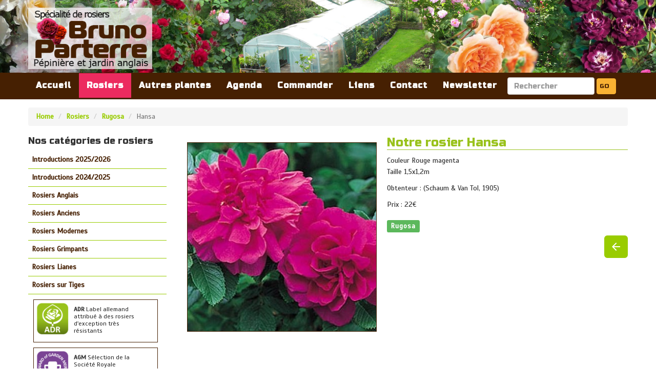

--- FILE ---
content_type: text/html; charset=UTF-8
request_url: https://brunoparterre.be/rosiers-fiche.php?id=271
body_size: 3980
content:
<!DOCTYPE html>
<html lang="fr">
	<head>
		<meta charset="utf-8">
		<meta http-equiv="X-UA-Compatible" content="IE=edge">
<title>Bruno Parterre : Rosiers Anglais - Spécialistes des jardins Anglais : Rosiers Hansa </title>		<meta name="viewport" content="width=device-width, initial-scale=1">
<meta name="description" content="La pépinière Bruno Parterre à Visé, spécialiste des rosiers Anglais et des jardins Anglais">

<meta name="keywords" content="Pepinière, Bruno Parterre, Rosiers, Rosiers anglais, jardin anglais, plantation, visé Belgique, bee friendly, AGM, ADR, plantes vivaces, arbustres, rosier hybride, rosier moderne, rosier ancien, rosier moderne, rosier grimpant, rosier liane, rosiers sur tige, ">
		<meta name="author" content="Bruno Parterre">
		<meta name="robots" content="index, follow">
		<meta http-equiv="content-language" content="fr" />
		
<link href="https://fonts.googleapis.com/css?family=Russo+One|Scada" rel="stylesheet"> 
		<!-- icons -->
<link href="https://fonts.googleapis.com/icon?family=Material+Icons"     rel="stylesheet">		

<script type="text/javascript">

  var _gaq = _gaq || [];
  _gaq.push(['_setAccount', 'UA-4205321-40']);
  _gaq.push(['_trackPageview']);

  (function() {
    var ga = document.createElement('script'); ga.type = 'text/javascript'; ga.async = true;
    ga.src = ('https:' == document.location.protocol ? 'https://ssl' : 'http://www') + '.google-analytics.com/ga.js';
    var s = document.getElementsByTagName('script')[0]; s.parentNode.insertBefore(ga, s);
  })();

</script>
		<!-- Bootstrap Core CSS file -->
		<link rel="stylesheet" href="assets/css/bootstrap.css">

		<!-- Override CSS file - add your own CSS rules -->
		<link rel="stylesheet" href="assets/css/styles.css">

		<!-- Conditional comment containing JS files for IE6 - 8 -->
		<!--[if lt IE 9]>
			<script src="assets/js/html5.js"></script>
			<script src="assets/js/respond.min.js"></script>
		<![endif]-->
	</head>
	<body>

  
	<nav class="navbar navbar-fixed-top navbar-inverse" id="contenu_menu" role="navigation">
			<div class="container-fluid" id="menu">

				<!-- Brand and toggle get grouped for better mobile display -->
				<div class="navbar-header">
					<button type="button" class="navbar-toggle collapsed" data-toggle="collapse" data-target="#bs-example-navbar-collapse-1">
						<span class="sr-only">Toggle navigation</span>
						<span class="icon-bar"></span>
						<span class="icon-bar"></span>
						<span class="icon-bar"></span>
					</button>
					<a class="navbar-brand" id="logo" href="index.php"><img src="images/logo-bruno-parterre.png"  alt="Bruno Parterre, pépinière et jardin anglais"/></a>
				</div>
				<!-- /.navbar-header -->

				<!-- Collect the nav links, forms, and other content for toggling -->
				<div class="collapse navbar-collapse" id="bs-example-navbar-collapse-1">
					<ul class="nav navbar-nav" id="menu_ht">
						<li  ><a href="index.php" >Accueil</a></li>
						 <li  ><a href="rosiers-recherche.php" >Rechercher un rosier </a></li>
				
                        <li class="activ" class="dropdown" id="menu_soin" ><a data-toggle="dropdown" href="rosiers-catalogue-pepiniere.php"  id="chambre"/>Rosiers</a>
                            <ul class="dropdown-menu" id="ss_menu">
                   							
							 <li id="ss_menu"><a href="rosiers-pepiniere-categorie.php?id_cat=93">Introductions 2025/2026</a></li>
													
							 <li id="ss_menu"><a href="rosiers-pepiniere-categorie.php?id_cat=92">Introductions 2024/2025</a></li>
													
							 <li id="ss_menu"><a href="rosiers-pepiniere-categorie.php?id_cat=2">Rosiers Anglais</a></li>
													
							 <li id="ss_menu"><a href="rosiers-pepiniere-categorie.php?id_cat=3">Rosiers Anciens</a></li>
													
							 <li id="ss_menu"><a href="rosiers-pepiniere-categorie.php?id_cat=4">Rosiers Modernes</a></li>
													
							 <li id="ss_menu"><a href="rosiers-pepiniere-categorie.php?id_cat=5">Rosiers Grimpants</a></li>
													
							 <li id="ss_menu"><a href="rosiers-pepiniere-categorie.php?id_cat=6">Rosiers Lianes</a></li>
													
							 <li id="ss_menu"><a href="rosiers-pepiniere-categorie.php?id_cat=80">Rosiers sur Tiges</a></li>
						                                                
                            </ul >
						</li>
                       
				<li  ><a href="autres-plantes-catalogue-pepiniere.php" >Autres plantes</a></li>
                         
				<li  ><a href="pepiniere-specialiste-rosiers-agenda.php" >Agenda</a></li>
						
				<li  ><a href="pepiniere-rosiers-vente.php" >Commander</a></li>
				
				 <li  ><a href="pepiniere-specialiste-rosiers-liens.php" >Liens</a></li>
				 
				<li  ><a href="pepiniere-specialiste-rosiers-contact.php" >Contact </a></li>
					
                <li  ><a href="newsletter-bruno-parterre.php" >Newsletter </a></li>
					</ul>
				</div>
				<!-- /.navbar-collapse -->
			</div>
			<!-- /.container-fluid -->

<nav class="navbar" id="menu_gd">
<div class="container-fluid">
				
<ul class="nav navbar-nav">
	<li  ><a href="index.php" >Accueil</a></li>

	<li class="activ" class="dropdown"  ><a data-toggle="dropdown" href=""  />Rosiers</a>
		<ul class="dropdown-menu" id="ss_menu2">
									
			<li ><a href="rosiers-pepiniere-categorie.php?id_cat=93">Introductions 2025/2026</a></li>
									
			<li ><a href="rosiers-pepiniere-categorie.php?id_cat=92">Introductions 2024/2025</a></li>
									
			<li ><a href="rosiers-pepiniere-categorie.php?id_cat=2">Rosiers Anglais</a></li>
									
			<li ><a href="rosiers-pepiniere-categorie.php?id_cat=3">Rosiers Anciens</a></li>
									
			<li ><a href="rosiers-pepiniere-categorie.php?id_cat=4">Rosiers Modernes</a></li>
									
			<li ><a href="rosiers-pepiniere-categorie.php?id_cat=5">Rosiers Grimpants</a></li>
									
			<li ><a href="rosiers-pepiniere-categorie.php?id_cat=6">Rosiers Lianes</a></li>
									
			<li ><a href="rosiers-pepiniere-categorie.php?id_cat=80">Rosiers sur Tiges</a></li>
		                                                
		</ul >
	</li>
                       
	<li  ><a href="autres-plantes-catalogue-pepiniere.php" >Autres plantes</a></li>

	<li  ><a href="pepiniere-specialiste-rosiers-agenda.php" >Agenda</a></li>

	<li  ><a href="pepiniere-rosiers-vente.php" >Commander</a></li>

	 <li  ><a href="pepiniere-specialiste-rosiers-liens.php" >Liens</a></li>

	<li  ><a href="pepiniere-specialiste-rosiers-contact.php" >Contact </a></li>
     <li  ><a href="newsletter-bruno-parterre.php" >Newsletter </a></li>
				
</ul>
	<form class="navbar-form navbar-left" role="search" id="newsletter" action="rosiers-recherche.php" method="post">
  <div class="form-group" >
    <input type="text" name="recher" class="form-control" id="text" style="width:170px" placeholder="Rechercher" required>
  </div>
  <button type="submit" class="btn btn-default" id="bt_news">GO</button>
</form>			
				
 </div>
</nav>

</nav>
	<!-- Page Content -->		
	<div class="container-fluid" id="content">	
		<ol class="breadcrumb">
			  <li><a href="index.php">Home</a></li>
			   <li><a href="pepiniere-rosiers.php">Rosiers</a></li>
			  <li><a href="rosiers-pepiniere-categorie.php?id_cat=38">Rugosa</a></li>
			  <li class="active">Hansa </li>
			</ol>
		
		<div class="row" >
			
        	
					<div class="col-sm-3" id="menu_ga">
	
		<h3>Nos catégories de rosiers</h3>

	<ul >
									
			<li ><a href="rosiers-pepiniere-categorie.php?id_cat=93">Introductions 2025/2026</a></li>
									
			<li ><a href="rosiers-pepiniere-categorie.php?id_cat=92">Introductions 2024/2025</a></li>
									
			<li ><a href="rosiers-pepiniere-categorie.php?id_cat=2">Rosiers Anglais</a></li>
									
			<li ><a href="rosiers-pepiniere-categorie.php?id_cat=3">Rosiers Anciens</a></li>
									
			<li ><a href="rosiers-pepiniere-categorie.php?id_cat=4">Rosiers Modernes</a></li>
									
			<li ><a href="rosiers-pepiniere-categorie.php?id_cat=5">Rosiers Grimpants</a></li>
									
			<li ><a href="rosiers-pepiniere-categorie.php?id_cat=6">Rosiers Lianes</a></li>
									
			<li ><a href="rosiers-pepiniere-categorie.php?id_cat=80">Rosiers sur Tiges</a></li>
		  
	</ul>

	<div class="col-sm-12 picto_acc">
		<div class="col-xs-3"><a href="rosiers-ADR-pepiniere.php"><img src="images/ADR.png" alt="Rosier ADR" /></a></div>
		<div class="col-xs-9"><p><strong>ADR</strong> Label allemand attribué à des rosiers d'exception très résistants </p></div>
	</div>

	<div class="col-sm-12 picto_acc">
		<div class="col-xs-3"><a href="rosiers-AGM-pepiniere.php"><img src="images/AGM.png" alt="Award of Garden Merit" /></a></div>
		<div class="col-xs-9"><p><strong>AGM</strong> Sélection de la Société Royale d'Horticulture anglaise</p>
		</div>
	</div>

	<div class="col-sm-12 picto_acc">
		<div class="col-xs-3"><a href="rosiers-bee-friendly-pepiniere.php"><img src="images/bee-friendly.png" alt="Bee Friendly" /></a></div>
		<div class="col-xs-9"><p><strong>BEE FRIENDLY</strong> Rosiers utiles aux pollinisateurs </p>
		</div>
	</div>

	<div class="col-sm-12 picto_acc">
		<div class="col-xs-3"><a href="rosiers-cuisine-pepiniere.php"><img src="images/cuisine.png" alt ="Recommandés en cuisine" /></a></div>
		<div class="col-xs-9"><p><strong>MIAM</strong> Rosiers recommandés en cuisine </p></div>
	</div>


</div>	
						
									<div class="col-sm-4">
						<p style="text-align:center;"><br/><img src="../../images/gd/HansaSchaum-VanTol9145021.jpg" class="img-responsive cadre" /></p>
					</div>
					
					<div class="col-sm-5 fiche"> 
					
							<h1> Notre rosier Hansa </h1>
				
           		 <p >    Couleur Rouge magenta<br>
Taille 1,5x1,2m   </p>
				<p>Obtenteur : (Schaum & Van Tol, 1905)</p>
				<p>Prix : 22€</p>
	<h3>		<label class="label label-success">Rugosa</label> 						</h3>
				
			<p>			   								 						</p>
								
					
					
					<p style="text-align:right;">
					<button class="btn btn-primary btn-lg" id="bt_retour" onClick="javascript:history.back();" ><i class="material-icons">arrow_back</i></button>
						</p>
						
									</div>
				
		
			
			
         </div>
				
	</div>
			<!-- /.row -->
</div>




<footer>
    <div class="container-fluid" >
        <div class="row">
			<div class="col-sm-3">
				<a href="index.php" ><img src="images/logo-bruno-parterre-blanc.png" class="logo" alt="Bruno Parterre, pépinière et jardin anglais"/></a>
				<p><i class="material-icons">home</i> Av. Libert Froidmont, 21<br/>
					<i class="vide"></i>4684 Haccourt<br/>
					<i class="vide"></i>Belgique </p>
				<p><i class="material-icons">call</i> +32 (0)474 720 380 </p>
                <p><i class="material-icons">mail</i> info[a]brunoparterre.be </p>
					<p><i class="material-icons"></i> BCE n° 0753.350.302 </p>
			</div>
			
			<div class="col-sm-3">
				<h2>Horaire</h2>
				<p><i class="material-icons">alarm</i>Mecredi et samedi de 10h à 12h <br/>
					<i class="vide"></i>de 13h30 à 18h</p>
				<p><i class="material-icons">event</i>Décembre - Janvier - Février <br/>
					<i class="vide"></i>Ouvert le samedi <br/>
					<i class="vide"></i>Sur rendez-vous
				</p>
				<p class="picto_rosier"><a href="rosiers-ADR-pepiniere.php"><img src="images/ADR.png" alt="Rosier ADR" /></a>
					<a href="rosiers-AGM-pepiniere.php"><img src="images/AGM.png" alt="Rosier AGM" /></a>
					<a href="rosiers-bee-friendly-pepiniere.php"><img src="images/bee-friendly.png" alt="Rosier Bee friendly" /></a>
					<a href="rosiers-cuisine-pepiniere.php"><img src="images/cuisine.png" alt="Rosier cuisine" /></a>
				</p>
					
			</div>
			
			<div class="col-sm-3">
				<h2><a href="pepiniere-rosiers.php">Nos rosiers</a></h2>
				<ul>
                   							
							 <li><a href="rosiers-pepiniere-categorie.php?id_cat=93#">Introductions 2025/2026</a>   <span class="badge badge-primary badge-pill"16</span></li>
													
							 <li><a href="rosiers-pepiniere-categorie.php?id_cat=92#">Introductions 2024/2025</a>   <span class="badge badge-primary badge-pill"18</span></li>
													
							 <li><a href="rosiers-pepiniere-categorie.php?id_cat=2#">Rosiers Anglais</a>   <span class="badge badge-primary badge-pill"0</span></li>
													
							 <li><a href="rosiers-pepiniere-categorie.php?id_cat=3#">Rosiers Anciens</a>   <span class="badge badge-primary badge-pill"0</span></li>
													
							 <li><a href="rosiers-pepiniere-categorie.php?id_cat=4#">Rosiers Modernes</a>   <span class="badge badge-primary badge-pill"0</span></li>
													
							 <li><a href="rosiers-pepiniere-categorie.php?id_cat=5#">Rosiers Grimpants</a>   <span class="badge badge-primary badge-pill"123</span></li>
													
							 <li><a href="rosiers-pepiniere-categorie.php?id_cat=6#">Rosiers Lianes</a>   <span class="badge badge-primary badge-pill"54</span></li>
													
							 <li><a href="rosiers-pepiniere-categorie.php?id_cat=80#">Rosiers sur Tiges</a>   <span class="badge badge-primary badge-pill"23</span></li>
						                                                
               </ul >
				
			</div>
			<div class="col-sm-3">
				<ul class="menu_ft">
					<li><a href="autres-plantes-catalogue-pepiniere.php" >Nos autres plantes</a></li>
                    <li><a href="pepiniere-specialiste-rosiers-agenda.php" >Agenda - Foires</a></li>
					<li><a href="pepiniere-rosiers-vente.php" >Commander</a></li>
					<li><a href="pepiniere-specialiste-rosiers-liens.php" >Liens</a></li>
					<li><a href="pepiniere-specialiste-rosiers-contact.php">Contact</a></li>
					<li><a href="newsletter-bruno-parterre.php">Newsletter</a></li>
				</ul>	
				<a href="https://www.facebook.com/Bruno-Parterre-Pépinière-et-jardin-anglais-Spécialiste-des-rosiers-150202308447447/" target="_blank" class="facebook">F</a>
			</div>
			
			
			
		</div>
		<div class="col-sm-12">
 			<p style="text-align:center">Copyright 2018 - Design by <a href="http://www.s-medias.be" target="_blank">Snoeck Medias</a></p>
		</div>
	</div>
</footer>
		
		<!-- /.container-fluid -->

		<!-- JQuery scripts -->
	    <script src="assets/js/jquery-1.11.2.min.js"></script>

		<!-- Bootstrap Core scripts -->
		<script src="assets/js/bootstrap.min.js"></script><script src="assets/js/validator.min.js"></script>
   
   
   <script src="assets/js/ekko-lightbox.js"></script>

        <script type="text/javascript">
            $(document).ready(function ($) {
                // delegate calls to data-toggle="lightbox"
                $(document).delegate('*[data-toggle="lightbox"]:not([data-gallery="navigateTo"])', 'click', function(event) {
                    event.preventDefault();
                    return $(this).ekkoLightbox({
                        onShown: function() {
                            if (window.console) {
                                return console.log('Checking our the events huh?');
                            }
                        },
						onNavigate: function(direction, itemIndex) {
                            if (window.console) {
                                return console.log('Navigating '+direction+'. Current item: '+itemIndex);
                            }
						}
                    });
                });

                //Programatically call
                $('#open-image').click(function (e) {
                    e.preventDefault();
                    $(this).ekkoLightbox();
                });
                $('#open-youtube').click(function (e) {
                    e.preventDefault();
                    $(this).ekkoLightbox();
                });

				// navigateTo
                $(document).delegate('*[data-gallery="navigateTo"]', 'click', function(event) {
                    event.preventDefault();
                    return $(this).ekkoLightbox({
                        onShown: function() {

							var a = this.modal_content.find('.modal-footer a');
							if(a.length > 0) {

								a.click(function(e) {

									e.preventDefault();
									this.navigateTo(2);

								}.bind(this));

							}

                        }
                    });
                });


            });
        </script>  </body>
</html>



--- FILE ---
content_type: text/css
request_url: https://brunoparterre.be/assets/css/styles.css
body_size: 2352
content:


body {	
	background-color:#fff;
    font-family: 'Scada', sans-serif;
	color:#333;
}

.material-icons {
  font-family: 'Material Icons';
  font-weight: normal;
  font-style: normal;
  font-size: 24px;  /* Preferred icon size */
  display: inline-block;
  line-height: 1;
  text-transform: none;
  letter-spacing: normal;
  word-wrap: normal;
  white-space: nowrap;
  direction: ltr;

  /* Support for all WebKit browsers. */
  -webkit-font-smoothing: antialiased;
  /* Support for Safari and Chrome. */
  text-rendering: optimizeLegibility;

  /* Support for Firefox. */
  -moz-osx-font-smoothing: grayscale;

  /* Support for IE. */
  font-feature-settings: 'liga';
}


.container-fluid { max-width: 1200px; }


#contenu_menu{
	z-index:100;
	background-color:#fff;
	font-family: 'Russo One', sans-serif;
	background-image:url(../../images/header.jpg);
	background-size: 100%;
	background-position: center ;
	height:150px;
}

#logo img{ height:120px;margin-top:-20px;background-color: rgba(250, 250, 250, 0.7) }

.navbar-brand{ text-align:right;margin-right:0px; }	
#menu{ 
	color:#999; 
	min-height:110px;
}
#menu ul#menu_ht{
	margin-top:50px;
	display: none;
	visibility: hidden;
}

@media (max-width:1024px){
	#contenu_menu{ height:150px;}
	
} 
@media (max-width:765px){
	#menu ul#menu_ht{
		margin-top:50px;
		display: block;
		visibility: visible;
	}	
	
}

@media (max-width:700px){
	#logo img{ height:80px;float:left; margin-top:0px;}
	#contenu_menu, navbar{ height:100px; }
}
@media (max-width:548px){	
	#logo img{ height:80px;float:left; margin-top:-10px;}
	#contenu_menu, navbar{ height:90px; }
	.navbar-toggle { background-color:#462002; }
	#menu ul#menu_ht{ margin-top:10px; }
}

#menu a{  text-decoration:none;color:#8b4a23; letter-spacing:2px; }
#menu a:hover{ color:#fff; }

ul#menu_ht li{  margin-left:5px;margin-bottom:5px; background-color: rgba(70, 32, 2, 0.5); }
ul#menu_ht li a { font-size:18px;color:#fff; }
ul#menu_ht li:hover, li#ss_menu:hover{
	background-color:#ec2b5f;		
}
#ss_menu  { background-color:#ec2b5f;margin:0px; padding:0px; }
#ss_menu  ul { background-color:#ec2b5f;margin:0px; padding:0px; }
ul#menu_ht #ss_menu li { margin:0px;padding:4px 4px 4px 4px; height:28px;  }
ul#menu_ht #ss_menu a { color:#fff;font-size:14px; }
#ss_menu:hover a{ color:#fff; }
ul#ss_menu li:hover a ,ul#ss_menu li:hover a:hover {
	color:#fff;	
	background-color:#ec2b5f;
}
ul#menu_ht li.activ{ background-color:#ec2b5f; }
ul#menu_ht li.activ a, #menu_ht li.activ #ss_menu a:hover { color:#fff; }
ul#menu_ht li.activ #ss_menu a{ color:#8b4a23; }


@media (max-width:767px){	
	ul#menu_ht { background-color:#462002;margin-top:12px;  }
	ul#menu_ht li{ padding:5px; }
	ul#ss_menu li a { font-size:12px;padding:2px 2px 2px 15px; }
}
@media (min-width:767px){
	#menu ul#menu_ht { width:470px;margin-top:20px;

	}
}
@media (min-width:1024px){
	#menu ul#menu_ht { width:720px;margin-top:20px;

	}
}
@media (min-width:1280px){
	#menu ul#menu_ht { width:900px;margin-top:45px;

	}
}
#menu_gd {
	background-color:#462002;
	font-family: 'Russo One', sans-serif;
	font-size:14px;
	margin:0px;
	margin-top:22px;
	padding:0px;
	width:100%;
	border-radius:0px;
}



#menu_gd nav{
	margin:0px;
}
#menu_gd ul.nav{
	margin:0px;
}
#menu_gd ul.nav a{ color:#fff;font-size:16px;margin-right: 0px;letter-spacing: 1px }
#menu_gd ul.nav a:hover, #menu_gd ul.nav li.activ{ color:#fff;background-color:#ec2b5f; }
 
#menu_gd #ss_menu2 { background-color:#462002; padding:0px; }
#menu_gd #ss_menu2 li { margin:0px;padding:2px;list-style: none; }
#menu_gd #ss_menu2 a{ font-size:14px;color:#fff; }
#menu_gd #ss_menu2 a:hover { color:#fff;background-color:#ec2b5f; }

#newsletter{ padding-left:5px; }
#newsletter input#in_news{
	font-size:12px;
	border:1px solid #f9b233;
	background-color:#462002;
	color:#c58a5c;
	padding-left:5px;
}
#newsletter #bt_news{
	font-size:12px;
	border:1px solid #f9b233;
	background-color:#f9b233;
	color:#462002;
	padding-left:5px;
}

#content{ 
	background-color:#fff; 
	margin-top:210px;
}
.breadcrumb{
	margin-bottom:0px;
}
@media (max-width:768px){
	#menu_gd{ 
		display: none;
		visibility: hidden; 
	}
	#content{ margin-top:150px; }
}
@media (max-width:800px){
	#menu_gd{ margin-top:20px; }
	#content{ margin-top:250px; }
}
@media (max-width:700px){
	#content{ margin-top:120px; }
	.breadcrumb{ display:hidden; display:none; }
}
@media (max-width:380px){
	#content{ margin-top:80px; }
}
@media (max-width:320px){
	#content{ margin-top:80px; }
}

.breadcrumb{
	margin-bottom:0px;
}

h1{ font-family: 'Russo One', sans-serif; font-size:24px; border-bottom:1px solid #99c21c;color:#99c21c; }
h2 {font-family: 'Russo One', sans-serif; font-size:18px; border-bottom:1px solid #ec2b5f;color:#ec2b5f }
h3 { font-family: 'Russo One', sans-serif; font-size:18px; }
h3 .label { letter-spacing: 1px;  font-family: 'Scada', sans-serif; }
h6{ 
	font-size:11px; 
	color:#666;
	letter-spacing:0.5px;
	text-align:right;
	margin-top:10px;	
}
@media (max-width:600px){
	h6{ margin-top:5px; }
}
p {
	line-height:22px;
}
.btn-primary{
	background-color: #99cc00;
	border:none;
}
.btn-primary:hover{
	background-color: #ec2b5f;
	border:none;
}

.picto_acc {
	margin:5px 0px 5px 5px;	
	padding:5px;
	/*background-color:#fdf3eb;*/
	border:1px solid #462002;
} 

.picto_acc p{
	line-height: 14px;
	font-size: 12px;
	margin-top:6px;
}
.material-icons { color: #e8378d;float:right;margin-top:-5px;margin-right:-5px; }
.picto_acc img{
	width:100%;
	margin:0px;
	margin-left:-5px;
	padding:0px;
	z-index: 100 ;
}

@media (min-width:1000px){
	.picto_acc img{ 	width:120%; }
}
.picto_acc .material-icons { color: #e8378d;float:right;margin-top:-5px;margin-right:-5px; }
.picto_acc .btn-sm { border:none;font-size:14px;line-height: 13px; }
.picto_acc .btn-sm:hover {  background-color: #462002; }
.adr { background-color: #99cc00; color:#fff; font-weight:bold; }
.agm { background-color: #7a4494;  color:#fff; font-weight:bold;}
.bee { background-color: #f9b233; color:#fff; font-weight:bold; }
.cuis { background-color: #e8378d; color:#fff; font-weight:bold;  }
.picto_acc .badge{ background-color: #fff; font-size:10px;color:#3F3D3D;  }


.rosier, .categorie {border:1px solid #462002;margin:10px 7px; padding:0px; width:30%; min-height:450px; }

.categorie { min-height:auto; padding-bottom:-10px; }

.rosier_acc {border:1px solid #462002;margin:10px 0px; }
.rosier img, .rosier_acc  img, .categorie img{
	width:100%;
	z-index:500;
}
.rosier h3, .rosier_acc h3, .categorie h3{ background-color:#462002; color:#fff;letter-spacing: 1px; font-size:14px; margin:0px;padding:10px; }
.rosier h3 a, .rosier_acc h3 a{ color:#fff; }
.rosier p{ margin:5px 10px 5px 10px; }
.rosier label {margin:2px 3px 20px 0px;background-color: #99cc00; color:#fff;font-size:14px; }
.rosier label a { color:#fff; }
.rosier .prix  { 
	margin:-30px 5px 3px 3px;	
	padding:3px;
	float: right;
	background-color:#bbb;
	width:45px;
	color:#fff;
	text-align: center;
	font-weight:bold;
	border-radius:2px 
}
.rosier #cat_pict{
	margin:3px;
	margin-top:-10px;
	padding:0px;
	float: right;
	width:35px;
	
}
.rosier #cat_pict img{ width:35px;padding:2px; }
.fiche #cat_pict{
	margin:3px;
	margin-top:-10px;
	padding:0px;
	float: right;
	width:35px;
	
}
.fiche #cat_pict img{ width:35px;padding:2px; }
@media (max-width:600px){
	.rosier { min-height:300px;width:45%; }
	.rosier label {font-size:10px;}
}


.news{
	border:1px solid #99cc00;padding:0px;
	
}
.news h2 {  margin:0px;background-color:#99cc00; border-bottom:0px;  color:#fff; font-size:14px;padding:5px 15px 5px 15px;  }
.news h3, .news p , .news a { margin:10px;}
.news .material-icons { color:#fff; float:none;padding:5px 5px 0px 0px;vertical-align: bottom;margin-left:0px; }
.news p.foires .material-icons  { color: #99cc00; }



#menu_ga ul { margin: 0px; padding:0px;margin-bottom:10px; }
#menu_ga li {
	list-style: none;
	border-bottom:1px solid #99cc00;
	padding:7px;	
}
#menu_ga a { color :#462002; }
#menu_ga a:hover { color :#ec2b5f; }
@media (max-width:746px){
	#menu_ga{ visibility: hidden; display: none; }
}
#menu_ga .picto_acc{
	width:90%;
	margin:0px 0px 10px 10px;
}
#menu_ga .picto_acc .col-xs-3 {
	padding:0px 0px 0px 5px;
}
#menu_ga .picto_acc .col-xs-3

#bandeau_bas, #btn_bas{	
	clear: both;	
	text-align:right;
	/*border:1px solid #003;*/
}

#bt_retour .material-icons{ color:#fff; padding-top:5px;margin-left:-5px; }

.coord .material-icons{ 
	float: left;
	padding-right:10px;
}
.coord .vide{ padding-left: 30px; }

img.cadre { border:1px solid #462002; margin:10px;}
img.picto {
	width:75px;
	margin:10px;	
}
img.picto_dr{ width:20%; float:right; }
img.picto_ga{ width:20%; float:left;margin-right:10px; }


a { font-weight:bold; color:#99cc00;}
a:hover{ color :#ec2b5f; }

footer{
	background-color:#462002;
	color:#fff;
	margin-top:20px;
	padding:20px;
	letter-spacing:0.5px;
	font-size:14px;
	border-top :5px solid #99cc00;
}
footer .logo{
	width: 80%;
	text-align:center;
	margin-bottom:10px;
}
footer a { 	color:#fff; }
footer a:hover { color :#99cc00;text-decoration:none;  }

footer h2 { font-family: 'Russo One', sans-serif;color:#fff;margin:0px; padding:0px;margin-bottom:10px; }

footer .badge-primary{ background-color:#ec2b5f; font-size:20px; margin-top:2px; letter-spacing: 2px;  }
footer button  i.badge-primary{ padding-left:0px; margin-left:0px; }
footer ul{ padding-left:15px; }
footer li { margin-bottom:5px; }
footer .menu_ft {
	margin:0px;	
	margin-bottom:15px;
	padding:0px;
	font-size:14px;
}
footer .menu_ft li{
	border-bottom:0.5px solid #fff;
	list-style: none;
	padding:5px;
}
footer .facebook{
	background-color:#c58a5c;
	color:#fff;
	font-size:18px;
	font-family: 'Russo One', sans-serif;
	text-align:center;
	border-radius:20px;
	padding:5px 10px 5px 10px;

}
footer .picto_rosier{ margin:2px 10px 2px 10px; }
footer .picto_rosier img{
	width:18%;
	margin:5px;
}
footer .material-icons {
	font-size:18px;	
	margin-left:10px;
	margin-right:10px;
	vertical-align: bottom;
	color:#fff;
	float: none;
}
footer .vide { margin-right:30px; margin-left:10px; }